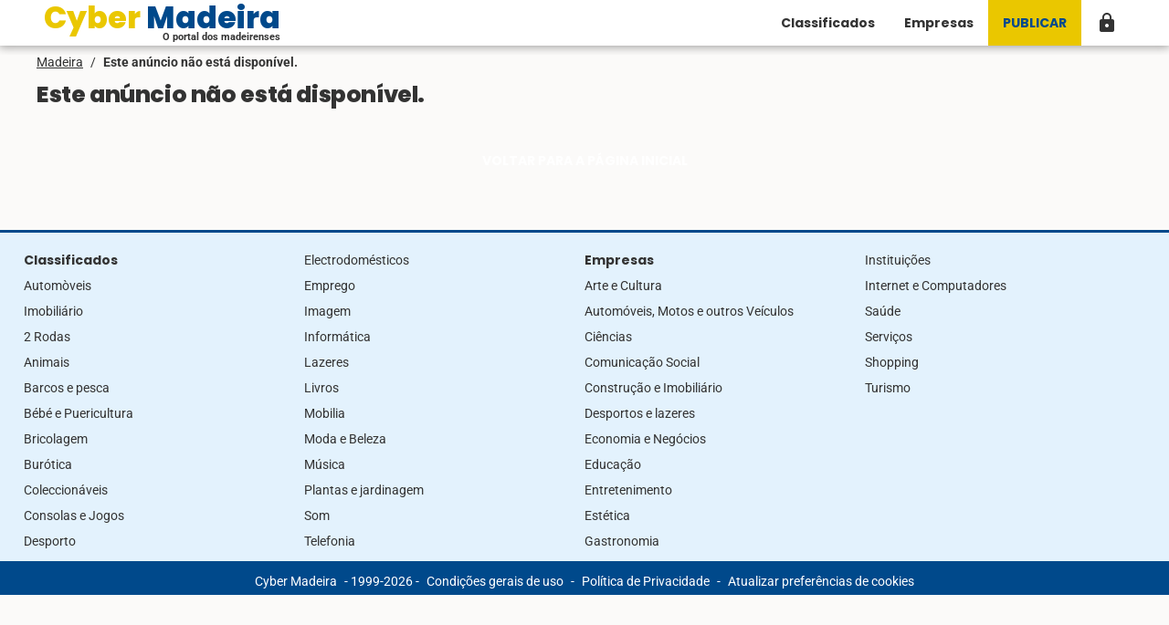

--- FILE ---
content_type: text/html; charset=utf-8
request_url: https://www.cybermadeira.com/classificado-1002334657-tampao-prato-vw-14-sem-pneus
body_size: 4434
content:
<!DOCTYPE html><html lang=en-US dir=ltr><head><title>Este anúncio não está disponível. - Cyber Madeira</title><meta property="og:title" content="Este anúncio não está disponível. - Cyber Madeira" data-qmeta="0"><meta name="description" content="O portal dos madeirenses - Cyber Madeira" data-qmeta="1"><meta property="og:description" content="O portal dos madeirenses - Cyber Madeira" data-qmeta="2"><meta property="og:url" content="https://www.cybermadeira.com" data-qmeta="3"><link rel="canonical" href="https://www.cybermadeira.com" data-qmeta="0"><base href=/ ><script id=conzentbanner src="https://conzent.net/app/sites_data/41d502b09339a59bb84bc6fd/script.js?v=202507251"></script><script>window['gtag_enable_tcf_support'] = true;</script><script>(function(w,d,s,l,i){w[l]=w[l]||[];w[l].push({'gtm.start':
          new Date().getTime(),event:'gtm.js'});var f=d.getElementsByTagName(s)[0],
        j=d.createElement(s),dl=l!='dataLayer'?'&l='+l:'';j.async=true;j.src=
        'https://www.googletagmanager.com/gtm.js?id='+i+dl;f.parentNode.insertBefore(j,f);
      })(window,document,'script','dataLayer','GTM-PTC4VGZK');</script><meta charset=utf-8><meta name=format-detection content="telephone=no"><meta name=msapplication-tap-highlight content=no><meta name=viewport content="user-scalable=yes,initial-scale=1,maximum-scale=5,minimum-scale=1,width=device-width"><link rel=apple-touch-icon sizes=180x180 href=/favicon/apple-touch-icon.png><link rel=icon type=image/png sizes=32x32 href=/favicon/favicon-32x32.png><link rel=icon type=image/png sizes=16x16 href=/favicon/favicon-16x16.png><link rel=manifest href=/favicon/site.webmanifest><link rel=mask-icon href=/favicon/safari-pinned-tab.svg color=#5bbad5><meta name=msapplication-TileColor content=#da532c><meta name=theme-color content=#ffffff> <link rel="stylesheet" href="/css/vendor.b4b53403.css"><link rel="stylesheet" href="/css/app.7f7b099e.css"><link rel="stylesheet" href="/css/823.dc4efc0d.css"></head><body class="desktop no-touch body--light" data-server-rendered><script id="qmeta-init">window.__Q_META__={"title":"Este anúncio não está disponível. - Cyber Madeira","meta":[{"property":"og:title","content":"Este anúncio não está disponível. - Cyber Madeira"},{"name":"description","content":"O portal dos madeirenses - Cyber Madeira"},{"property":"og:description","content":"O portal dos madeirenses - Cyber Madeira"},{"property":"og:url","content":"https://www.cybermadeira.com"}],"link":[{"rel":"canonical","href":"https://www.cybermadeira.com"}],"htmlAttr":{},"bodyAttr":{}}</script> <noscript><iframe src="https://www.googletagmanager.com/ns.html?id=GTM-PTC4VGZK" height=0 width=0 style=display:none;visibility:hidden></iframe></noscript><div id=q-app><!--[--><!----><div class="q-layout q-layout--standard" style="min-height:0px;" tabindex="-1" id="qLayout"><!----><!----><header class="q-header q-layout__section--marginal fixed-top" style=""><div class="q-toolbar row no-wrap items-center q-pa-none bg-white" role="toolbar"><!--[--><button class="q-btn q-btn-item non-selectable no-outline q-btn--flat q-btn--rectangle text-dark q-btn--actionable q-focusable q-hoverable no-border-radius self-stretch" style="" tabindex="0" type="button" title="Menu"><span class="q-focus-helper"></span><span class="q-btn__content text-center col items-center q-anchor--skip justify-center row"><i class="q-icon notranslate material-icons" style="" aria-hidden="true" role="img">menu</i></span></button><div class="q-drawer-container"><div class="q-drawer__opener fixed-left" aria-hidden="true"></div><div class="fullscreen q-drawer__backdrop hidden" style="background-color:rgba(0,0,0,0);" aria-hidden="true"></div><aside class="q-drawer q-drawer--left q-layout--prevent-focus fixed q-drawer--on-top q-drawer--mobile q-drawer--top-padding" style="width:0px;transform:translateX(0px);"><div class="q-drawer__content fit scroll bg-white"><div class="q-toolbar row no-wrap items-center absolute-top bg-white border-bottom" role="toolbar"><button class="q-btn q-btn-item non-selectable no-outline q-btn--flat q-btn--rectangle text-dark q-btn--actionable q-focusable q-hoverable no-border-radius self-stretch" style="" tabindex="0" type="button" title="Menu"><span class="q-focus-helper"></span><span class="q-btn__content text-center col items-center q-anchor--skip justify-center row"><i class="q-icon notranslate material-icons" style="" aria-hidden="true" role="img">arrow_back</i></span></button><div><a href="/" class="router-link-active app-logo">Cyber Madeira</a></div><div class="q-space"></div><a class="q-btn q-btn-item non-selectable no-outline q-btn--flat q-btn--rectangle text-dark q-btn--actionable q-focusable q-hoverable no-border-radius self-stretch" style="" tabindex="0" href="/" title="Home"><span class="q-focus-helper"></span><span class="q-btn__content text-center col items-center q-anchor--skip justify-center row"><i class="q-icon notranslate material-icons" style="" aria-hidden="true" role="img">home</i></span></a></div><div class="q-scrollarea bg-grey-2" style="height:calc(100% - 50px);margin-top:50px;"><div class="q-scrollarea__container scroll relative-position fit hide-scrollbar"><div class="q-scrollarea__content absolute" style=""><!----><div class="q-list text-dark" role="list"><!--[--><div class="q-item q-item-type row no-wrap q-item--clickable q-link cursor-pointer q-focusable q-hoverable bg-white text-weight-bold" style="" role="listitem" tabindex="0"><div class="q-focus-helper" tabindex="-1"></div><div class="q-item__section column q-item__section--main justify-center">Classificados</div></div><div class="q-item q-item-type row no-wrap q-item--clickable q-link cursor-pointer q-focusable q-hoverable bg-white text-weight-bold" style="" role="listitem" tabindex="0"><div class="q-focus-helper" tabindex="-1"></div><div class="q-item__section column q-item__section--main justify-center">Empresas</div></div><!--]--><hr class="q-separator q-separator--horizontal" style="" aria-orientation="horizontal"><a class="q-item q-item-type row no-wrap q-item--clickable q-link cursor-pointer q-focusable q-hoverable text-weight-bold" style="" role="listitem" tabindex="0" href="/account/home"><div class="q-focus-helper" tabindex="-1"></div><div class="q-item__section column q-item__section--main justify-center">Minha conta</div><div class="q-item__section column q-item__section--side justify-center q-item__section--avatar"><button class="q-btn q-btn-item non-selectable no-outline q-btn--unelevated q-btn--round bg-transparent text-dark q-btn--actionable q-focusable q-hoverable" style="font-size:10px;" tabindex="0" type="button" title="Minha conta"><span class="q-focus-helper"></span><span class="q-btn__content text-center col items-center q-anchor--skip justify-center row"><i class="q-icon notranslate material-icons" style="" aria-hidden="true" role="img">lock</i></span></button></div></a><a class="q-item q-item-type row no-wrap q-item--clickable q-link cursor-pointer q-focusable q-hoverable bg-white" style="" role="listitem" tabindex="0" href="/account/messages"><div class="q-focus-helper" tabindex="-1"></div><div class="q-item__section column q-item__section--main justify-center">Mensagens</div><!----></a><a class="q-item q-item-type row no-wrap q-item--clickable q-link cursor-pointer q-focusable q-hoverable bg-white" style="" role="listitem" tabindex="0" href="/account/classifieds"><div class="q-focus-helper" tabindex="-1"></div><div class="q-item__section column q-item__section--main justify-center">Meus classificados</div><!----></a><a class="q-item q-item-type row no-wrap q-item--clickable q-link cursor-pointer q-focusable q-hoverable bg-white" style="" role="listitem" tabindex="0" href="/account/companies"><div class="q-focus-helper" tabindex="-1"></div><div class="q-item__section column q-item__section--main justify-center">Minhas empresas</div><!----></a><a class="q-item q-item-type row no-wrap q-item--clickable q-link cursor-pointer q-focusable q-hoverable bg-white" style="" role="listitem" tabindex="0" href="/account/support"><div class="q-focus-helper" tabindex="-1"></div><div class="q-item__section column q-item__section--main justify-center">Suporte</div><!----></a><!----><hr class="q-separator q-separator--horizontal" style="" aria-orientation="horizontal"><a class="q-item q-item-type row no-wrap q-item--clickable q-link cursor-pointer q-focusable q-hoverable text-grey-8" style="" role="listitem" tabindex="0" href="/rules"><div class="q-focus-helper" tabindex="-1"></div><div class="q-item__section column q-item__section--main justify-center">Condições gerais de uso</div></a><!----><a class="q-item q-item-type row no-wrap q-item--clickable q-link cursor-pointer q-focusable q-hoverable text-grey-8" style="" role="listitem" tabindex="0" href="https://www.cybermadeira.com" type="a"><div class="q-focus-helper" tabindex="-1"></div><div class="q-item__section column q-item__section--main justify-center">Cyber Madeira - 1999 </div></a></div></div><!----></div><!----><!--[--><div class="q-scrollarea__bar q-scrollarea__bar--v absolute-right q-scrollarea__bar--invisible" style="" aria-hidden="true"></div><div class="q-scrollarea__bar q-scrollarea__bar--h absolute-bottom q-scrollarea__bar--invisible" style="" aria-hidden="true"></div><div class="q-scrollarea__thumb q-scrollarea__thumb--v absolute-right q-scrollarea__thumb--invisible" style="top:0px;height:0px;right:0px;" aria-hidden="true"></div><div class="q-scrollarea__thumb q-scrollarea__thumb--h absolute-bottom q-scrollarea__thumb--invisible" style="left:0px;width:0px;bottom:0px;" aria-hidden="true"></div><!--]--></div></div></aside></div><!--]--><div class="q-space"></div><div><a href="/" class="router-link-active app-logo">Cyber Madeira</a><div class="text-dark text-right text-weight-bold" style="margin-top:-5px;"><small>O portal dos madeirenses</small></div></div><div class="q-space"></div><!----><button class="q-btn q-btn-item non-selectable no-outline q-btn--flat q-btn--rectangle text-dark q-btn--actionable q-focusable q-hoverable no-border-radius self-stretch" style="" tabindex="0" type="button"><span class="q-focus-helper"></span><span class="q-btn__content text-center col items-center q-anchor--skip justify-center row"><i class="q-icon notranslate material-icons" style="" aria-hidden="true" role="img">search</i></span></button><!--[--><a class="q-btn q-btn-item non-selectable no-outline q-btn--flat q-btn--rectangle text-dark q-btn--actionable q-focusable q-hoverable no-border-radius self-stretch" style="" tabindex="0" href="/account/home" title="Minha conta"><span class="q-focus-helper"></span><span class="q-btn__content text-center col items-center q-anchor--skip justify-center row"><i class="q-icon notranslate material-icons" style="" aria-hidden="true" role="img">lock</i></span></a><!----><!--]--></div><div class="q-layout__shadow absolute-full overflow-hidden no-pointer-events"></div><!----></header><div class="q-page-container" style="padding-top:52px;"><main class="q-page q-pa-none app-bg" style="min-height:calc(100vh - 52px);" id="qLayout"><div><div class="row no-wrap justify-center"><div class="center-page"><div class="full-width"><div class="q-pt-sm"><div class="q-breadcrumbs"><div class="flex items-center justify-start q-gutter-sm"><div class="flex items-center text-dark"><a class="q-breadcrumbs__el q-link flex inline items-center relative-position q-link--focusable q-router-link--active text-underline" href="/">Madeira</a></div><div class="q-breadcrumbs__separator text-dark">/</div><div class="flex items-center q-breadcrumbs--last"><span class="q-breadcrumbs__el q-link flex inline items-center relative-position q-link--focusable text-weight-bold text-dark">Este anúncio não está disponível.</span></div></div></div></div><div class="row"><h1>Este anúncio não está disponível.</h1><!--[--><!--]--></div><!--[--><div class="text-white text-center q-pa-md flex flex-center"><div><a class="q-btn q-btn-item non-selectable no-outline q-btn--unelevated q-btn--rectangle q-btn--actionable q-focusable q-hoverable" style="" tabindex="0" href="/"><span class="q-focus-helper"></span><span class="q-btn__content text-center col items-center q-anchor--skip justify-center row">Voltar para a página inicial</span></a></div></div><!--]--></div></div></div><div class="page-footer"><div class="row justify-center bg-blue-1"><div class="page-footer-center"><div class="row q-pt-md q-pa-md"><div class="col-xs-6 col-md-3"><a href="/classificados" class="text-dark fnt"><strong>Classificados</strong></a><br><a href="/classificados/automoveis" class="text-dark">Automòveis</a><br><a href="/classificados/imobiliario" class="text-dark">Imobiliário</a><br><a href="/classificados/2-rodas" class="text-dark">2 Rodas</a><br><a href="/classificados/animais" class="text-dark">Animais</a><br><a href="/classificados/barcos-e-pesca" class="text-dark">Barcos e pesca</a><br><a href="/classificados/bebe-e-puericultura" class="text-dark">Bébé e Puericultura</a><br><a href="/classificados/bricolagem" class="text-dark">Bricolagem</a><br><a href="/classificados/burotica" class="text-dark">Burótica</a><br><a href="/classificados/coleccionaveis" class="text-dark">Coleccionáveis</a><br><a href="/classificados/consolas-e-jogos" class="text-dark">Consolas e Jogos</a><br><a href="/classificados/desporto" class="text-dark">Desporto</a></div><div class="col-xs-6 col-md-3"><a href="/classificados/electrodomesticos" class="text-dark">Electrodomésticos</a><br><a href="/classificados/emprego" class="text-dark">Emprego</a><br><a href="/classificados/imagem" class="text-dark">Imagem</a><br><a href="/classificados/informatica" class="text-dark">Informática</a><br><a href="/classificados/lazeres" class="text-dark">Lazeres</a><br><a href="/classificados/livros" class="text-dark">Livros</a><br><a href="/classificados/mobilia" class="text-dark">Mobilia</a><br><a href="/classificados/moda-e-beleza" class="text-dark">Moda e Beleza</a><br><a href="/classificados/musica" class="text-dark">Música</a><br><a href="/classificados/plantas-e-jardinagem" class="text-dark">Plantas e jardinagem</a><br><a href="/classificados/som" class="text-dark">Som</a><br><a href="/classificados/telefonia" class="text-dark">Telefonia</a></div><div class="col-sm-6 col-md-3"><a href="/empresas" class="text-dark fnt"><strong>Empresas</strong></a><br><a href="/empresas/arte-e-cultura" class="text-dark">Arte e Cultura</a><br><a href="/empresas/automoveis-motos-e-outros-veiculos" class="text-dark">Automóveis, Motos e outros Veículos</a><br><a href="/empresas/ciencias" class="text-dark">Ciências</a><br><a href="/empresas/comunicacao-social" class="text-dark">Comunicação Social</a><br><a href="/empresas/construcao-e-imobiliario" class="text-dark">Construção e Imobiliário</a><br><a href="/empresas/desportos-e-lazeres" class="text-dark">Desportos e lazeres</a><br><a href="/empresas/economia-e-negocios" class="text-dark">Economia e Negócios</a><br><a href="/empresas/educacao" class="text-dark">Educação</a><br><a href="/empresas/entretenimento" class="text-dark">Entretenimento</a><br><a href="/empresas/estetica" class="text-dark">Estética</a><br><a href="/empresas/gastronomia" class="text-dark">Gastronomia</a></div><div class="col-sm-6 col-md-3"><a href="/empresas/instituicoes" class="text-dark">Instituições</a><br><a href="/empresas/internet-e-computadores" class="text-dark">Internet e Computadores</a><br><a href="/empresas/saude" class="text-dark">Saúde</a><br><a href="/empresas/servicos" class="text-dark">Serviços</a><br><a href="/empresas/shopping" class="text-dark">Shopping</a><br><a href="/empresas/turismo" class="text-dark">Turismo</a><br></div></div></div></div><div class="bg-primary"><div class="row justify-center q-pa-xs q-gutter-sm text-white"><div><a href="https://www.cybermadeira.com" class="text-white">Cyber Madeira</a></div><div>- 1999-2026 -</div><div><a href="/rules" class="text-white">Condições gerais de uso</a></div><div>-</div><div><a href="/privacy" class="text-white">Política de Privacidade</a></div><div>-</div><div id="revisitBtn" style="cursor:pointer;">Atualizar preferências de cookies</div></div></div></div></div></main><!----><!----></div></div><!--]--></div><script>window.__INITIAL_STATE__={"item":{"statusCode":404,"promoList":[],"cat":{},"catId":null,"catUrl":[],"city":null,"description":null,"filters":[],"id":null,"otherSameMember":[],"otherSamePortal":[],"owner":null,"photo":null,"price":null,"promoted":[],"title":null,"statusAt":null,"useAdsense":null},"scrollStore":{"hasReachedBottom":false,"currentRoute":"\u002Fclassificado-1002334657-tampao-prato-vw-14-sem-pneus","scrollHistory":[]},"user":{"refreshed":false,"isAnonymous":true,"user":null,"login":null,"acceptNewFollower":false,"acceptNewFriend":false,"block":0,"chat":0,"companies":0,"credits":0,"item":0,"follower":0,"follow":0,"friend":0,"notification":0,"order":0,"support":0},"portal":{"division":"PT","portalId":4,"host":"www.cybermadeira.com","cityId":1041,"cityName":"Madeira","description":"O portal dos madeirenses","domain":"https:\u002F\u002Fwww.cybermadeira.com","language":"pt","name":"Cyber Madeira","currency":"€","welcome":"O portal dos madeirenses","homepage":"","suffix":"na Ilha da Madeira","adsense":"9717336596","photoPath":"https:\u002F\u002Fcybermadeira.center\u002Fphotos\u002F","defaultCatSlug":"\u002Fclassificados","google":{"cloudProjectNumber":128219408316}},"notification":{"modal":false,"notifications":[],"listId":""},"category":{"statusCode":201,"categoryId":0,"path":null,"promoList":[],"children":[],"catUrl":null,"title":null,"breadcrumb":null,"canonical":null,"links":[],"filters":[],"meta":{"btnPost":null,"sbResult":null,"sbTitle":null},"usePrice":false,"type":2,"pageNumber":1,"search":{"keyword":null,"itemAge":0,"memberType":0,"orderBy":3,"price":{"from":0,"to":999999999}},"totalItems":0,"items":[],"pre":null,"prefix":null}};document.currentScript.remove()</script><script src="/js/vendor.aa98b435.js" defer></script><script src="/js/823.4a376b98.js" defer></script><script src="/js/887.4bc4951e.js" defer></script><script src="/js/chunk-common.10570e68.js" defer></script><script src="/js/app.b2463310.js" defer></script> </body></html>